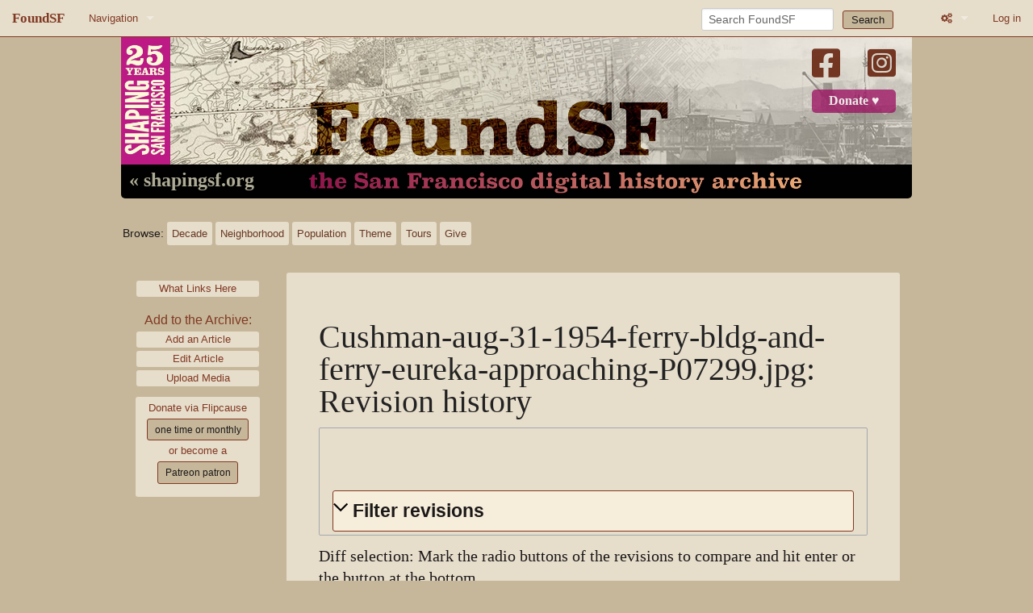

--- FILE ---
content_type: text/html; charset=UTF-8
request_url: https://www.foundsf.org/index.php?title=File:Cushman-aug-31-1954-ferry-bldg-and-ferry-eureka-approaching-P07299.jpg&action=history
body_size: 7468
content:
<!DOCTYPE html>
<html class="client-nojs" lang="en" dir="ltr">
<head>
<meta charset="UTF-8">
<title>File:Cushman-aug-31-1954-ferry-bldg-and-ferry-eureka-approaching-P07299.jpg: Revision history - FoundSF</title>
<script>document.documentElement.className="client-js";RLCONF={"wgBreakFrames":false,"wgSeparatorTransformTable":["",""],"wgDigitTransformTable":["",""],"wgDefaultDateFormat":"dmy","wgMonthNames":["","January","February","March","April","May","June","July","August","September","October","November","December"],"wgRequestId":"aW7LSBS7Bb_hqxaHavG_jgAno9M","wgCanonicalNamespace":"File","wgCanonicalSpecialPageName":false,"wgNamespaceNumber":6,"wgPageName":"File:Cushman-aug-31-1954-ferry-bldg-and-ferry-eureka-approaching-P07299.jpg","wgTitle":"Cushman-aug-31-1954-ferry-bldg-and-ferry-eureka-approaching-P07299.jpg","wgCurRevisionId":13991,"wgRevisionId":0,"wgArticleId":5086,"wgIsArticle":false,"wgIsRedirect":false,"wgAction":"history","wgUserName":null,"wgUserGroups":["*"],"wgCategories":[],"wgPageViewLanguage":"en","wgPageContentLanguage":"en","wgPageContentModel":"wikitext","wgRelevantPageName":"File:Cushman-aug-31-1954-ferry-bldg-and-ferry-eureka-approaching-P07299.jpg","wgRelevantArticleId":5086,"wgIsProbablyEditable":false,"wgRelevantPageIsProbablyEditable":false,"wgRestrictionEdit":[],"wgRestrictionMove":[],"wgRestrictionUpload":[]};
RLSTATE={"site.styles":"ready","user.styles":"ready","user":"ready","user.options":"loading","mediawiki.interface.helpers.styles":"ready","mediawiki.action.history.styles":"ready","mediawiki.special.changeslist":"ready","mediawiki.helplink":"ready","oojs-ui-core.styles":"ready","oojs-ui.styles.indicators":"ready","mediawiki.widgets.styles":"ready","oojs-ui-core.icons":"ready","mediawiki.htmlform.ooui.styles":"ready","mediawiki.htmlform.styles":"ready","mediawiki.codex.messagebox.styles":"ready","mediawiki.widgets.DateInputWidget.styles":"ready","mediawiki.pager.styles":"ready","mediawiki.interface.helpers.linker.styles":"ready","skins.foundsf.styles":"ready","filepage":"ready","jquery.makeCollapsible.styles":"ready","mediawiki.feedlink":"ready"};RLPAGEMODULES=["mediawiki.action.history","mediawiki.htmlform","jquery.makeCollapsible","mediawiki.htmlform.ooui","mediawiki.widgets.DateInputWidget","site","mediawiki.page.ready","skins.foundsf.js"];</script>
<script>(RLQ=window.RLQ||[]).push(function(){mw.loader.impl(function(){return["user.options@12s5i",function($,jQuery,require,module){mw.user.tokens.set({"patrolToken":"+\\","watchToken":"+\\","csrfToken":"+\\"});
}];});});</script>
<link rel="stylesheet" href="/load.php?lang=en&amp;modules=filepage%7Cjquery.makeCollapsible.styles%7Cmediawiki.action.history.styles%7Cmediawiki.codex.messagebox.styles%7Cmediawiki.feedlink%2Chelplink%7Cmediawiki.htmlform.ooui.styles%7Cmediawiki.htmlform.styles%7Cmediawiki.interface.helpers.linker.styles%7Cmediawiki.interface.helpers.styles%7Cmediawiki.pager.styles%7Cmediawiki.special.changeslist%7Cmediawiki.widgets.DateInputWidget.styles%7Cmediawiki.widgets.styles%7Coojs-ui-core.icons%2Cstyles%7Coojs-ui.styles.indicators%7Cskins.foundsf.styles&amp;only=styles&amp;skin=foundsf">
<script async="" src="/load.php?lang=en&amp;modules=startup&amp;only=scripts&amp;raw=1&amp;skin=foundsf"></script>
<meta name="generator" content="MediaWiki 1.45.1">
<meta name="robots" content="noindex,nofollow,max-image-preview:standard">
<meta name="format-detection" content="telephone=no">
<meta name="msapplication-TileColor" content="#C3B89D">
<meta name="msapplication-TileImage" content="/skins/FoundSF/assets/favicon/favicon-144.png">
<meta name="msapplication-config" content="/browserconfig.xml">
<meta name="viewport" content="width=device-width, initial-scale=1.0, user-scalable=yes, minimum-scale=0.25, maximum-scale=5.0">
<link rel="icon" type="image/png" sizes="196x196" href="/skins/FoundSF/assets/favicon/favicon-192.png">
<link rel="icon" type="image/png" sizes="160x160" href="/skins/FoundSF/assets/favicon/favicon-160.png">
<link rel="icon" type="image/png" sizes="96x96" href="/skins/FoundSF/assets/favicon/favicon-96.png">
<link rel="icon" type="image/png" sizes="64x64" href="/skins/FoundSF/assets/favicon/favicon-64.png">
<link rel="icon" type="image/png" sizes="32x32" href="/skins/FoundSF/assets/favicon/favicon-32.png">
<link rel="icon" type="image/png" sizes="16x16" href="/skins/FoundSF/assets/favicon/favicon-16.png">
<link rel="apple-touch-icon" href="/skins/FoundSF/assets/favicon/favicon-57.png">
<link rel="apple-touch-icon" sizes="60x60" href="/skins/FoundSF/assets/favicon/favicon-60.png">
<link rel="apple-touch-icon" sizes="72x72" href="/skins/FoundSF/assets/favicon/favicon-72.png">
<link rel="apple-touch-icon" sizes="76x76" href="/skins/FoundSF/assets/favicon/favicon-76.png">
<link rel="apple-touch-icon" sizes="114x114" href="/skins/FoundSF/assets/favicon/favicon-114.png">
<link rel="apple-touch-icon" sizes="120x120" href="/skins/FoundSF/assets/favicon/favicon-120.png">
<link rel="apple-touch-icon" sizes="144x144" href="/skins/FoundSF/assets/favicon/favicon-144.png">
<link rel="apple-touch-icon" sizes="152x152" href="/skins/FoundSF/assets/favicon/favicon-152.png">
<link rel="apple-touch-icon" sizes="180x180" href="/skins/FoundSF/assets/favicon/favicon-152.png">
<link rel="search" type="application/opensearchdescription+xml" href="/rest.php/v1/search" title="FoundSF (en)">
<link rel="EditURI" type="application/rsd+xml" href="https://foundsf.org/api.php?action=rsd">
<link rel="license" href="https://creativecommons.org/licenses/by-nc-sa/3.0/">
<link rel="alternate" type="application/atom+xml" title="&quot;File:Cushman-aug-31-1954-ferry-bldg-and-ferry-eureka-approaching-P07299.jpg&quot; Atom feed" href="/index.php?title=File:Cushman-aug-31-1954-ferry-bldg-and-ferry-eureka-approaching-P07299.jpg&amp;feed=atom&amp;action=history">
<link rel="alternate" type="application/atom+xml" title="FoundSF Atom feed" href="/index.php?title=Special:RecentChanges&amp;feed=atom">
</head>
<body class="mediawiki ltr sitedir-ltr mw-hide-empty-elt ns-6 ns-subject page-File_Cushman-aug-31-1954-ferry-bldg-and-ferry-eureka-approaching-P07299_jpg rootpage-File_Cushman-aug-31-1954-ferry-bldg-and-ferry-eureka-approaching-P07299_jpg skin-foundsf action-history skin--responsive"><div id='navwrapper'>


		<nav class="top-bar" data-topbar role="navigation" data-options="back_text: Back">
			<ul class="title-area">
				<li class="name">
					<h1 class="title-name">
					<a href="/Main_Page">
										<div class="title-name" style="display: inline-block;">FoundSF</div>
					</a>
					</h1>
				</li>
				<li class="toggle-topbar menu-icon">
					<a href="#"><span>Menu</span></a>
				</li>
			</ul>

		<section class="top-bar-section">

			<ul id="top-bar-left" class="left">
				<li class="divider show-for-small"></li>
									<li class="has-dropdown active"  id='p-navigation'>
						<a href="#">Navigation</a>
													<ul class="dropdown">
								<li id="n-Home" class="mw-list-item"><a href="/Main_Page">Home</a></li><li id="n-About-FoundSF" class="mw-list-item"><a href="/About">About FoundSF</a></li><li id="n-Links" class="mw-list-item"><a href="/Community_History_Links">Links</a></li><li id="n-randompage" class="mw-list-item"><a href="/Special:Random" title="Load a random page [x]" accesskey="x">Random page</a></li><li id="n-Login/Register" class="mw-list-item"><a href="/Special:UserLogin">Log in</a></li>							</ul>
											</li>
							</ul>

			<ul id="top-bar-right" class="right">
				<li class="has-form">
					<form action="/index.php" id="searchform" class="mw-search">
						<div class="row">
						<div class="small-12 columns">
							<input type="search" name="search" placeholder="Search FoundSF" aria-label="Search FoundSF" autocapitalize="sentences" spellcheck="false" title="Search FoundSF [f]" accesskey="f" id="searchInput">							<button type="submit" class="button search">Search</button>
						</div>
						</div>
					</form>
				</li>
				<li class="divider show-for-small"></li>
				<li class="has-form">

				<li class="has-dropdown active"><a href="#"><i class="fa fa-cogs"></i></a>
					<ul id="toolbox-dropdown" class="dropdown">
						<li id="t-whatlinkshere" class="mw-list-item"><a href="/Special:WhatLinksHere/File:Cushman-aug-31-1954-ferry-bldg-and-ferry-eureka-approaching-P07299.jpg" title="A list of all wiki pages that link here [j]" accesskey="j">What links here</a></li><li id="t-recentchangeslinked" class="mw-list-item"><a href="/Special:RecentChangesLinked/File:Cushman-aug-31-1954-ferry-bldg-and-ferry-eureka-approaching-P07299.jpg" rel="nofollow" title="Recent changes in pages linked from this page [k]" accesskey="k">Related changes</a></li><li id="feedlinks" class="mw-list-item"><a href="/index.php?title=File:Cushman-aug-31-1954-ferry-bldg-and-ferry-eureka-approaching-P07299.jpg&amp;feed=atom&amp;action=history" id="feed-atom" rel="alternate" type="application/atom+xml" class="feedlink" title="Atom feed for this page">Atom</a></li><li id="t-info" class="mw-list-item"><a href="/index.php?title=File:Cushman-aug-31-1954-ferry-bldg-and-ferry-eureka-approaching-P07299.jpg&amp;action=info" title="More information about this page">Page information</a></li>						<li id="n-recentchanges"><a href="/Special:RecentChanges" title="Special:RecentChanges">Recent changes</a></li>						<li id="n-help" ><a href="/wiki/Help:Contents">Help</a></li>
							<li id="ca-nstab-image" class="selected mw-list-item"><a href="/File:Cushman-aug-31-1954-ferry-bldg-and-ferry-eureka-approaching-P07299.jpg" title="View the file page [c]" accesskey="c">File</a></li><li id="ca-talk" class="new mw-list-item"><a href="/index.php?title=File_talk:Cushman-aug-31-1954-ferry-bldg-and-ferry-eureka-approaching-P07299.jpg&amp;action=edit&amp;redlink=1" rel="discussion" class="new" title="Discussion about the content page (page does not exist) [t]" accesskey="t">Discussion</a></li><li id="ca-viewsource" class="mw-list-item"><a href="/index.php?title=File:Cushman-aug-31-1954-ferry-bldg-and-ferry-eureka-approaching-P07299.jpg&amp;action=edit" title="This page is protected.&#10;You can view its source [e]" accesskey="e">View source</a></li><li id="ca-history" class="selected mw-list-item"><a href="/index.php?title=File:Cushman-aug-31-1954-ferry-bldg-and-ferry-eureka-approaching-P07299.jpg&amp;action=history" title="Past revisions of this page [h]" accesskey="h">View history</a></li>							
					</ul>
				</li>

																			<li>
																	<a href="/index.php?title=Special:UserLogin&amp;returnto=File%3ACushman-aug-31-1954-ferry-bldg-and-ferry-eureka-approaching-P07299.jpg&amp;returntoquery=action%3Dhistory">Log in</a>
																</li>

				
			</ul>
		</section>
		</nav>
		</div>
		<div id="wrapper">
		<div class="header-banner">
			<a href="/"><img src="/skins/FoundSF/assets/images/foundsf-banner-400-bg.jpg" class="header-banner-image" /></a>
			<div class="social-block">
				<a class="banner-facebook" target="_blank" href="https://www.facebook.com/shapingsf/"><i class="fa-brands fa-square-facebook"></i><a>
				<a class="banner-instagram" target="_blank" href="https://www.instagram.com/shapingsf/"><i class="fa-brands fa-square-instagram"></i></a><br />
				<a class="banner-donate" target="_blank" href="https://www.flipcause.com/secure/cause_pdetails/MTQ5ODM2">Donate &#9829;</a>
				</div>
			<a class="banner-shapingsf" href="https://www.shapingsf.org">&laquo; shapingsf.org</a><a href="/" class="header-link"><div class="banner-homelink2"></div></a>
		</div></a><br clear="all" />


<div id="mainNav">
  <div id="browseNav">
    <div id="nav">
      <div><span class="browse">Browse:</span></div>
      <br class="nav-break" />
      <div class="nav-first">
        <div><a href="/index.php?title=Category:Time" class="bbut decade" title="Decade">Decade</a></div>
        <div><a href="/index.php?title=Category:Neighborhood/Geography" class="bbut neighborhood" title="Neighborhood">Neighborhood</a></div>
      </div>
      <br class="nav-break" />
      <div class="nav-second">
        <div><a href="/index.php?title=Category:Population/People" class="bbut population" title="Population">Population</a></div>
        <div><a href="/index.php?title=Category:Theme" class="bbut theme" title="Theme">Theme</a></div>
        </div>
      <br class="nav-break" />
      <div class="nav-third">
        <div><a href="/index.php?title=Tours" class="bbut tours" title="tours">Tours</a></div>
        <div><a href="/index.php?title=The_3%25_Solution" class="bbut give" title="give">Give</a></div>
      </div>
    </div>
  </div>
</div>

		<div id="page-content">
		<div class="row">
				<div class="large-12 columns">

												</div>
		</div>

		<div id="mw-js-message" style="display:none;"></div>

		<div class="row">
				<div id="p-cactions" class="large-12 columns">
  				<h4 class="namespace label"></h4>
        

    <div class="clear_both"></div>



  	    	<div class="group">
  		    	<div id="catlinks" class="catlinks catlinks-allhidden" data-mw="interface"></div>          <div class="catlinks mw-normal-catlinks whatlinks">
            <ul>
              <li><a href="/index.php?title=Special:WhatLinksHere/File%3ACushman-aug-31-1954-ferry-bldg-and-ferry-eureka-approaching-P07299.jpg" class="label">What Links Here</a></li>
             </ul>
            </div>
          <div class="catlinks mw-normal-catlinks whatlinks">
            <span class="sidebar-contribute">Add to the Archive:</a>
            <ul>
               <li><a href="/index.php?title=Special:ContributeAddArticle" class="label">Add an Article</a></li>
<!--              <li><a href="http://contribute.foundsf.org" class="label">Contribute</a></li>-->
              <li><a href="/index.php?title=Special:ContributeEditArticle" class="label">Edit Article</a></li>
              <li><a href="/index.php?title=Special:ContributeAddAudioVideo" class="label">Upload Media</a></li>
              </ul>
          </div>

<div class="paypal">
Donate via Flipcause
<a href="https://www.flipcause.com/secure/cause_pdetails/MTQ5ODM2" target="_blank" class="one-time">one time or monthly</a><br />
or become a<br/>
<a href="https://www.patreon.com/bePatron?u=20442259" data-patreon-widget-type="become-patron-button" target="_blank" class="one-time">Patreon patron</a><!--<script async src="https://c6.patreon.com/becomePatronButton.bundle.js"></script>-->
</div>

</div><!-- group -->
<br class="nav-break" />



<div class='mw-bodytext mw-not-fullwidth'><h2 class='title mw-not-fullwidth'>Cushman-aug-31-1954-ferry-bldg-and-ferry-eureka-approaching-P07299.jpg: Revision history</h2><div id="mw-content-text" class="mw-body-content"><div class='mw-htmlform-ooui-wrapper oo-ui-layout oo-ui-panelLayout oo-ui-panelLayout-padded oo-ui-panelLayout-framed'><form id='mw-history-searchform' action='/index.php' method='get' enctype='application/x-www-form-urlencoded' class='mw-htmlform mw-htmlform-ooui oo-ui-layout oo-ui-formLayout'><fieldset id='mw-history-search' class='oo-ui-layout oo-ui-labelElement oo-ui-fieldsetLayout mw-collapsibleFieldsetLayout mw-collapsible mw-collapsed'><legend role='button' class='oo-ui-fieldsetLayout-header mw-collapsible-toggle'><span class='oo-ui-iconElement-icon oo-ui-iconElement-noIcon'></span><span class='oo-ui-labelElement-label'>Filter revisions</span><span class='oo-ui-widget oo-ui-widget-enabled oo-ui-iconElement-icon oo-ui-icon-expand oo-ui-iconElement oo-ui-labelElement-invisible oo-ui-iconWidget'>Expand</span><span class='oo-ui-widget oo-ui-widget-enabled oo-ui-iconElement-icon oo-ui-icon-collapse oo-ui-iconElement oo-ui-labelElement-invisible oo-ui-iconWidget'>Collapse</span></legend><div class='oo-ui-fieldsetLayout-group mw-collapsible-content'><div class='oo-ui-widget oo-ui-widget-enabled'><input type="hidden" value="File:Cushman-aug-31-1954-ferry-bldg-and-ferry-eureka-approaching-P07299.jpg" name="title">
<div data-mw-modules='mediawiki.widgets.DateInputWidget' id='ooui-php-6' class='mw-htmlform-field-HTMLDateTimeField  mw-htmlform-datetime-field mw-htmlform-autoinfuse oo-ui-layout oo-ui-labelElement oo-ui-fieldLayout oo-ui-fieldLayout-align-top' data-ooui='{"_":"mw.htmlform.FieldLayout","fieldWidget":{"tag":"mw-input-date-range-to"},"align":"top","helpInline":true,"$overlay":true,"label":{"html":"To date:"},"classes":["mw-htmlform-field-HTMLDateTimeField"," mw-htmlform-datetime-field","mw-htmlform-autoinfuse"]}'><div class='oo-ui-fieldLayout-body'><span class='oo-ui-fieldLayout-header'><label for='ooui-php-2' class='oo-ui-labelElement-label'>To date:</label></span><div class='oo-ui-fieldLayout-field'><div id='mw-input-date-range-to' class='oo-ui-widget oo-ui-widget-enabled oo-ui-inputWidget oo-ui-textInputWidget oo-ui-textInputWidget-type-text oo-ui-textInputWidget-php mw-widget-dateInputWidget' data-ooui='{"_":"mw.widgets.DateInputWidget","longDisplayFormat":false,"precision":"day","$overlay":true,"placeholder":"YYYY-MM-DD","name":"date-range-to","inputId":"ooui-php-2","required":false}'><input type='date' tabindex='0' name='date-range-to' value='' placeholder='YYYY-MM-DD' id='ooui-php-2' class='oo-ui-inputWidget-input' /><span class='oo-ui-iconElement-icon oo-ui-iconElement-noIcon'></span><span class='oo-ui-indicatorElement-indicator oo-ui-indicatorElement-noIndicator'></span><div aria-disabled='true' class='oo-ui-widget oo-ui-widget-disabled oo-ui-inputWidget oo-ui-textInputWidget oo-ui-textInputWidget-type-text oo-ui-textInputWidget-php'><input type='text' tabindex='-1' aria-disabled='true' disabled='disabled' value='' class='oo-ui-inputWidget-input mw-widgets-pendingTextInputWidget oo-ui-pendingElement-pending' /><span class='oo-ui-iconElement-icon oo-ui-iconElement-noIcon'></span><span class='oo-ui-indicatorElement-indicator oo-ui-indicatorElement-noIndicator'></span></div></div></div></div></div><div id='ooui-php-7' class='mw-htmlform-field-HTMLTagFilter mw-htmlform-autoinfuse oo-ui-layout oo-ui-labelElement oo-ui-fieldLayout oo-ui-fieldLayout-align-top' data-ooui='{"_":"mw.htmlform.FieldLayout","fieldWidget":{"tag":"tagfilter"},"align":"top","helpInline":true,"$overlay":true,"label":{"html":"&lt;a href=\"\/Special:Tags\" title=\"Special:Tags\"&gt;Tag&lt;\/a&gt; filter:"},"classes":["mw-htmlform-field-HTMLTagFilter","mw-htmlform-autoinfuse"]}'><div class='oo-ui-fieldLayout-body'><span class='oo-ui-fieldLayout-header'><label for='ooui-php-4' class='oo-ui-labelElement-label'><a href="/Special:Tags" title="Special:Tags">Tag</a> filter:</label></span><div class='oo-ui-fieldLayout-field'><div id='tagfilter' class='oo-ui-widget oo-ui-widget-enabled oo-ui-inputWidget oo-ui-textInputWidget oo-ui-textInputWidget-type-text oo-ui-textInputWidget-php oo-ui-comboBoxInputWidget oo-ui-comboBoxInputWidget-php' data-ooui='{"_":"OO.ui.ComboBoxInputWidget","options":[{"data":"mw-manual-revert","label":"Manual revert"},{"data":"mw-new-redirect","label":"New redirect"},{"data":"mw-reverted","label":"Reverted"},{"data":"wikieditor","label":"wikieditor (hidden tag)"}],"$overlay":true,"name":"tagfilter","inputId":"ooui-php-4","required":false}'><input type='text' tabindex='0' name='tagfilter' value='' list='ooui-php-3' id='ooui-php-4' class='oo-ui-inputWidget-input' /><span class='oo-ui-iconElement-icon oo-ui-iconElement-noIcon'></span><span class='oo-ui-indicatorElement-indicator oo-ui-indicatorElement-noIndicator'></span><span class='oo-ui-widget oo-ui-widget-enabled oo-ui-indicatorElement-indicator oo-ui-indicator-down oo-ui-indicatorElement oo-ui-labelElement-invisible oo-ui-indicatorWidget'></span><datalist id='ooui-php-3'><option value='mw-manual-revert'>Manual revert</option><option value='mw-new-redirect'>New redirect</option><option value='mw-reverted'>Reverted</option><option value='wikieditor'>wikieditor (hidden tag)</option></datalist></div></div></div></div><div id='ooui-php-8' class='mw-htmlform-field-HTMLCheckField mw-htmlform-hide-if mw-htmlform-hide-if-hidden oo-ui-layout oo-ui-labelElement oo-ui-fieldLayout oo-ui-fieldLayout-align-inline' data-ooui='{"_":"mw.htmlform.FieldLayout","fieldWidget":{"tag":"mw-input-tagInvert"},"align":"inline","helpInline":true,"$overlay":true,"label":{"html":"Invert selection"},"condState":{"hide":["===","tagfilter",""]},"classes":["mw-htmlform-field-HTMLCheckField","mw-htmlform-hide-if","mw-htmlform-hide-if-hidden"]}'><div class='oo-ui-fieldLayout-body'><span class='oo-ui-fieldLayout-field'><span id='mw-input-tagInvert' class='oo-ui-widget oo-ui-widget-enabled oo-ui-inputWidget oo-ui-checkboxInputWidget' data-ooui='{"_":"OO.ui.CheckboxInputWidget","name":"tagInvert","value":"1","inputId":"ooui-php-5","required":false}'><input type='checkbox' tabindex='0' name='tagInvert' value='1' id='ooui-php-5' class='oo-ui-inputWidget-input' /><span class='oo-ui-checkboxInputWidget-checkIcon oo-ui-widget oo-ui-widget-enabled oo-ui-iconElement-icon oo-ui-icon-check oo-ui-iconElement oo-ui-labelElement-invisible oo-ui-iconWidget oo-ui-image-invert'></span></span></span><span class='oo-ui-fieldLayout-header'><label for='ooui-php-5' class='oo-ui-labelElement-label'>Invert selection</label></span></div></div><input id="mw-input-action" name="action" type="hidden" value="history">
<div class="mw-htmlform-submit-buttons">
<span id='ooui-php-9' class='mw-htmlform-submit oo-ui-widget oo-ui-widget-enabled oo-ui-inputWidget oo-ui-buttonElement oo-ui-buttonElement-framed oo-ui-labelElement oo-ui-flaggedElement-primary oo-ui-flaggedElement-progressive oo-ui-buttonInputWidget' data-ooui='{"_":"OO.ui.ButtonInputWidget","type":"submit","value":"Show revisions","label":"Show revisions","flags":["primary","progressive"],"classes":["mw-htmlform-submit"]}'><button type='submit' tabindex='0' value='Show revisions' class='oo-ui-inputWidget-input oo-ui-buttonElement-button'><span class='oo-ui-iconElement-icon oo-ui-iconElement-noIcon oo-ui-image-invert'></span><span class='oo-ui-labelElement-label'>Show revisions</span><span class='oo-ui-indicatorElement-indicator oo-ui-indicatorElement-noIndicator oo-ui-image-invert'></span></button></span></div>
</div></div></fieldset></form></div><div class="mw-history-legend">
<p>Diff selection: Mark the radio buttons of the revisions to compare and hit enter or the button at the bottom.<br />
Legend: <strong>(cur)</strong> = difference with latest revision, <strong>(prev)</strong> = difference with preceding revision, <strong>m</strong> = minor edit.
</p>
</div><form action="/index.php" id="mw-history-compare">
<input type="hidden" value="File:Cushman-aug-31-1954-ferry-bldg-and-ferry-eureka-approaching-P07299.jpg" name="title">
<div class="mw-history-compareselectedversions">
</div><section id="pagehistory" class="mw-pager-body"><h4 class="mw-index-pager-list-header-first mw-index-pager-list-header">10 July 2009</h4><ul class="mw-contributions-list">
<li data-mw-revid="13991"><span class="mw-history-histlinks mw-changeslist-links"><span><span class="mw-history-histlinks-current">cur</span></span><span><span class="mw-history-histlinks-previous">prev</span></span></span> <bdi dir="ltr"><span class="mw-changeslist-time">16:44</span><bdi dir="ltr"><a href="/index.php?title=File:Cushman-aug-31-1954-ferry-bldg-and-ferry-eureka-approaching-P07299.jpg&amp;oldid=13991" class="mw-changeslist-date" title="File:Cushman-aug-31-1954-ferry-bldg-and-ferry-eureka-approaching-P07299.jpg">16:44, 10 July 2009</a></bdi></bdi> <span class='history-user'><a href="/User:Ccarlsson" class="mw-userlink" title="User:Ccarlsson" data-mw-revid="13991"><bdi>Ccarlsson</bdi></a> <span class="mw-usertoollinks mw-changeslist-links"><span><a href="/User_talk:Ccarlsson" class="mw-usertoollinks-talk" title="User talk:Ccarlsson">talk</a></span> <span><a href="/Special:Contributions/Ccarlsson" class="mw-usertoollinks-contribs" title="Special:Contributions/Ccarlsson">contribs</a></span></span></span> <span class="mw-changeslist-separator"></span> <span class="history-size mw-diff-bytes" data-mw-bytes="0">empty</span> <span dir="ltr" class="mw-plusminus-null mw-diff-bytes" title="0 bytes after change">0</span> <span class="mw-changeslist-separator"></span> <span class="comment mw-comment-none">No edit summary</span></li>
</ul></section></form></div><div class="printfooter">
Retrieved from "<a dir="ltr" href="https://foundsf.org/File:Cushman-aug-31-1954-ferry-bldg-and-ferry-eureka-approaching-P07299.jpg">https://foundsf.org/File:Cushman-aug-31-1954-ferry-bldg-and-ferry-eureka-approaching-P07299.jpg</a>"</div>



<div class="clear_both"></div>


  <div class="social">
    <div class="social-inner">
      <span class="share">Share this page:</span><br />
      <a href="https://twitter.com/intent/tweet?url=http%3A%2F%2Fwww.foundsf.org%2Findex.php%3Ftitle%3DFile%3ACushman-aug-31-1954-ferry-bldg-and-ferry-eureka-approaching-P07299.jpg%26action%3Dhistory&original_referer=http%3A%2F%2Fwww.foundsf.org%2Findex.php%3Ftitle%3DFile%3ACushman-aug-31-1954-ferry-bldg-and-ferry-eureka-approaching-P07299.jpg%26action%3Dhistory" target="_blank"><span class="fa-brands fa-square-twitter"></span></a>
      <a href="https://www.facebook.com/sharer/sharer.php?u=http://www.foundsf.org/index.php?title=File:Cushman-aug-31-1954-ferry-bldg-and-ferry-eureka-approaching-P07299.jpg&action=history" target="_blank"><span class="fa-brands fa-square-facebook"></span></a>
      <a class="tumblr-share-button" href="https://www.tumblr.com/share" target="_blank"><span class="fa-brands fa-square-tumblr"></span></a>
    </div>
  </div>


					</div>

		    	
		    </div>
		</div>

			<footer class="row mw-not-fullwidth">
				<div id="footer">
          <div class="footer-buttons-wrapper">
            <div class="footer-buttons-inner">
            <a class="footer-button" href="/index.php?title=FoundSF:About">About our digital archive,<br>FoundSF.org</a><br class="footer-break" />
            <!--<a class="footer-button" href="/index.php?title=FoundSF:Privacy_policy">Privacy Policy</a><br class="footer-break" />-->
            <a class="footer-button" href="/index.php?title=FoundSF:General_disclaimer">FoundSF.org<br>General Disclaimer</a><br class="footer-break" />
            <a class="footer-button" href="mailto:shaping@foundsf.org?subject=I%20have%20a%20question%20about%20Foundsf.org" class="footer">Contact Shaping San Francisco<br>about FoundSF.org</a>
            <br />
            <div class="footer-text">Content is available under <a href="https://creativecommons.org/licenses/by-nc-sa/3.0/">Creative Commons Attribution-Noncommercial-Share Alike 3.0.</a> <span class="bullet">&bullet;</span> Powered by <a href="https://www.mediawiki.org/">MediaWiki</a></div>

            </div>
          </div>
				</div>
			</footer>

		</div>

		
<script type="text/javascript">

// make sure jQuery is loaded
function defer() {
    if (window.jQuery)
        method();
    else
        setTimeout(function() { defer() }, 50);
}

//jQuery(document).ready(function() {
function method() {
  // make :contains case-insensitive
  $.expr[":"].contains = $.expr.createPseudo(function(arg) {
      return function( elem ) {
          return $(elem).text().toUpperCase().indexOf(arg.toUpperCase()) >= 0;
      };
  });
  // add classes for prev/next document buttons, add fontawesome arrows
  if ($("a:contains('Prev. Document')").length) {
    $("a:contains('Prev. Document')").addClass("document-previous");
    var ptext = $("a:contains('Prev. Document')").text();
    $("a:contains('Prev. Document')").html('<span class="fa fa-caret-left"></span> ' + ptext);
  }
  if ($("a:contains('Next Document')").length) {
    $("a:contains('Next Document')").addClass("document-next");
    var ntext = $("a:contains('Next Document')").text();
    $("a:contains('Next Document')").html(ntext + ' <span class="fa fa-caret-right"></span>');
  }

  // replace iframe text with actual iframe
  $("p:contains('iframe')").each(function() {
    var vidsrc = $( this );
    var vidsrctxt = $( this ).text();
    var vidreplace = $.parseHTML(vidsrctxt);
    vidsrc.replaceWith(vidreplace);
    if(vidsrc.attr("width") == 640) {
      vidsrc.addClass("iframe-archive");
    } else {
      vidsrc.addClass("iframe-audio");
    }
    vidsrc.removeAttr("width");
    vidsrc.removeAttr("height");
  });

  // replace <flashmp3> with <audio>
  if ($("p:contains('flashmp3')").length) {
    var audsrc = $("p:contains('flashmp3')");
    var audsrctxt = $("p:contains('flashmp3') a").text();
    var audreplace = "<audio controls><source src='" + audsrctxt + "'></source>[Your browser does not support the audio element.]</audio>";
    audsrc.replaceWith(audreplace);
  }

  // replace font size="4"
//  $("font").find("[size=4]").attr("size", "5");
  // replace bogus thumbinner width
  $(".thumbinner").removeAttr("style");
  // remove <loginstart> <loginend>
  if ($("p:contains('<log')").length) {
    $("p:contains('<log')").replaceWith("<p></p>");
  }
}

defer();

//});
</script>

<script type="text/javascript">
var gaJsHost = (("https:" == document.location.protocol) ? "https://ssl." : "http://www.");
document.write(unescape("%3Cscript src='" + gaJsHost + "google-analytics.com/ga.js' type='text/javascript'%3E%3C/script%3E"));
</script>
<script type="text/javascript">
try {
var pageTracker = _gat._getTracker("UA-5937462-2");
pageTracker._trackPageview();
} catch(err) {}</script>

<script>(RLQ=window.RLQ||[]).push(function(){mw.config.set({"wgBackendResponseTime":124});});</script>
</body>
</html>